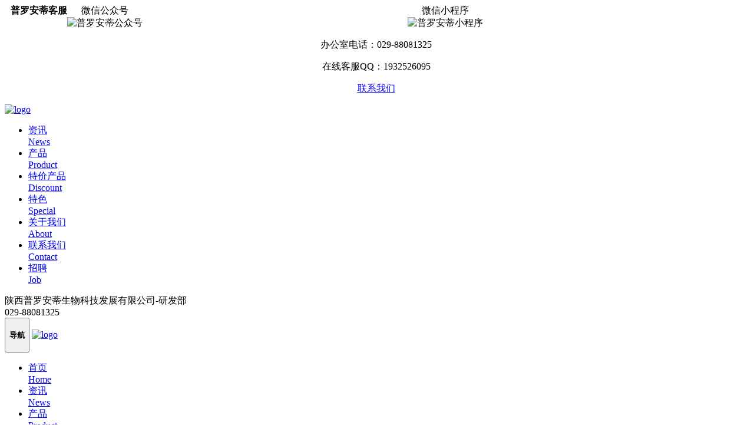

--- FILE ---
content_type: text/html
request_url: https://www.proandybio.cn/html/cpsj_342.html
body_size: 16827
content:
<!DOCTYPE html>
<html lang="en">
<head>
<meta charset="utf-8">
<title>CD44 </title>
<meta name="viewport" content="width=device-width, initial-scale=1.0" />
<meta name="Keywords" content="CD44 ">
<meta name="description" content=" "/>
<meta name="author" content="" />
<link href="https://www.proandybio.cn/resources/views/index/css/bootstrap.min.css" rel="stylesheet" />
<link rel="stylesheet" href="https://www.proandybio.cn/resources/views/index/simple-line-icons/css/simple-line-icons.css">
<link href="https://www.proandybio.cn/resources/views/index/css/fancybox/jquery.fancybox.css" rel="stylesheet">
<link href="https://www.proandybio.cn/resources/views/index/css/flexslider.css" rel="stylesheet" />
<link href="https://www.proandybio.cn/resources/views/index/css/style.css" rel="stylesheet" />

<link href="https://www.proandybio.cn/resources/views/index/css/kefu.css" rel="stylesheet" />
<style type="text/css">
		.navbar .nav > li .dropdown-menu {
			margin: 0;
		}
		.navbar .nav > li:hover .dropdown-menu {
			display: block;
		}
	</style>
<link rel="shortcut icon" href="https://www.proandybio.cn/favicon.ico"/>
<link rel="bookmark" href="https://www.proandybio.cn/favicon.ico"/>
<!-- HTML5 shim, for IE6-8 support of HTML5 elements -->
<!--[if lt IE 9]>
      <script src="https://www.proandybio.cn/resources/views/index/js/html5.js"></script>
    <![endif]-->
</head>
<body>

<div id="extbkbox" class="extbkbox" style="display:block;">

	<div class="extbkboxm">
		<strong style="float:left;padding-left:10px;">普罗安蒂客服</strong>
		<div class="extmore">
			<span class="extbkboxnar" id="extbkboxnar" onclick="extbkboxnar();"></span>
		</div>
	</div>

	<div class="extbkboxb" id="extbkboxb" style="display:block;margin-right: 3px">
		<div style="float: left;text-align: center">微信公众号<br><img src="https://www.proandybio.cn/resources/views/index/images/wx.jpg" alt="普罗安蒂公众号" width="135" height="135"></div>
		<div style="text-align: center">微信小程序<br><img src="https://www.proandybio.cn/resources/views/index/img/wx/wx.jpg" alt="普罗安蒂小程序" width="135" height="135"></div>
		<div style="text-align: center">
			<p>办公室电话：029-88081325</p>
			<p>在线客服QQ：1932526095</p>
			<p><a href="https://www.proandybio.cn/html/about.html">联系我们</a></p>

		</div>
	</div>

</div>

<script type="text/javascript">
	function extbkboxnar(){
		var narrowmen = document.getElementById("extbkboxnar");
		var narrowbox = document.getElementById("extbkboxb");
		if (narrowbox.style.display == "block"){
			narrowbox.style.display = "none";
			narrowmen.className = "extbkboxnarove";
		}
		else{
			narrowbox.style.display = "block";
			narrowmen.className = "extbkboxnar";
		}
	}

	function extbkboxove(str){document.getElementById("extbkbox").style.display = "none";}
</script>
<div id="wrapper" class="home-page">
		<header>
		   <div class="navbar navbar-fixed-top">
		     <div class="container">
                <div class="navbar-header">
                                                                                                                                    <a class="navbar-brand" href="/"><img src="https://www.proandybio.cn/resources/views/index/img/logo1.jpg" alt="logo"/></a>
                </div>

                <div class="navbar-collapse collapse ">
                    <ul class="nav navbar-nav">
						<li><a href="https://www.proandybio.cn/html/new_list.html">资讯<br>News</a></li>
						<li><a href="https://www.proandybio.cn/html/product.html">产品<br>Product</a></li>
						<li><a href="https://www.proandybio.cn/producttj">特价产品<br>Discount</a></li>
                        <li><a href="https://www.proandybio.cn/html/ts.html">特色<br>Special</a></li>
                        <li><a href="https://www.proandybio.cn/html/about.html">关于我们<br>About</a></li>
                        <li><a href="https://www.proandybio.cn/html/lxus.html">联系我们<br>Contact</a></li>
						<li><a href="https://www.proandybio.cn/html/ts_17.html">招聘<br>Job</a></li>
                    </ul>
                </div>
            </div>
        </div>

<div class="navbar-wrapper">
            <div class="container-fluid">
                <nav class="navbar navbar-fixed-top">
                    <div class="top-c">
						<div class="container">
                            <div>
                               <div class="col-md-6 text-left">
                                   陕西普罗安蒂生物科技发展有限公司-研发部
                                </div>

                                <div class="col-md -6 phto floatright"><i class="icon-phone"></i> 029-88081325</div>
                            </form>
                            </div>
						</div>
					</div>

                    <div class="container">
                        <div class="navbar-header">
                            <button type="button" class="navbar-toggle collapsed" data-toggle="collapse" data-target="#navbar" aria-expanded="false" aria-controls="navbar">
								<h4 class="panel-heading text-center">导航</h4>
                            </button>
                    <a class="navbar-brand" href="/"><img src="https://www.proandybio.cn/resources/views/index/img/logo1.jpg" alt="logo"/></a>

                        </div>
                        <div id="navbar" class="navbar-collapse collapse">

						  <ul class="nav navbar-nav">

                        <li ><a href="https://www.proandybio.cn">首页<br>Home</a></li>
						<li ><a href="https://www.proandybio.cn/html/new_list.html">资讯<br>News</a></li>
						 <li class="dropdown"><a class="dropdown-toggle" data-toggle="dropdown" href="https://www.proandybio.cn/html/product.html" role="button" aria-haspopup="true" aria-expanded="false">产品<br>Product<span class="caret"></span></a>
								  <ul class="dropdown-menu">
									  <hr>
									  										  <li><a href="https://www.proandybio.cn/product_list/1"><span class="flys">一抗</span></a></li>
									  										  <li><a href="https://www.proandybio.cn/product_list/3"><span class="flys">二抗</span></a></li>
									  										  <li><a href="https://www.proandybio.cn/product_list/11"><span class="flys">重组蛋白</span></a></li>
									  										  <li><a href="https://www.proandybio.cn/product_list/12"><span class="flys">免疫印迹相关</span></a></li>
									  										  <li><a href="https://www.proandybio.cn/product_list/17"><span class="flys">免疫组化</span></a></li>
									  										  <li><a href="https://www.proandybio.cn/product_list/18"><span class="flys">标签内参抗体</span></a></li>
									  										  <li><a href="https://www.proandybio.cn/product_list/19"><span class="flys">试剂类</span></a></li>
									  										  <li><a href="https://www.proandybio.cn/product_list/20"><span class="flys">核酸</span></a></li>
									  										  <li><a href="https://www.proandybio.cn/product_list/21"><span class="flys">qPCR系列</span></a></li>
									  										  <li><a href="https://www.proandybio.cn/product_list/22"><span class="flys">细胞生物学系列</span></a></li>
									  								<li><a href="https://www.proandybio.cn/zl"><span class="flys">质粒</span></a></li>
								  </ul>

							  </li>
						<li ><a href="https://www.proandybio.cn/producttj">特价产品<br>Discount</a></li>
						<li ><a href="https://www.proandybio.cn/html/ts.html">特色<br>Special</a></li>
                        <li ><a href="https://www.proandybio.cn/html/about.html">关于我们<br>About</a></li>
                        <li ><a href="https://www.proandybio.cn/html/lxus.html">联系我们<br>Contact</a></li>
						<li><a href="https://www.proandybio.cn/html/ts_17.html">招聘<br>Job</a></li>
                    </ul>
                                    
                            </ul> 
                        </div>
                    </div>
                </nav>
            </div>
        </div>
	</header>
		<section id="inner-headliness">
		<div class="container">
			<div class="row col-lg-6">
				<div class="col-lg-12">
					<h2 class="pageTitle txtd">一抗</h2>
				</div>

			</div>
			<div class="col-lg-6">
				<form action="https://www.proandybio.cn/sou" method="get">
					<div class="input-group txtd">
						<input type="text" class="form-control" name="keyword" required placeholder="搜索内容/CAS">
						<input type="hidden" id="_token" name="_token">
						<span class="input-group-btn">

        							<button class="btn btn-default" type="submit">搜索</button>

					</div><!-- /input-group -->
			</div><!-- /.col-lg-6 -->
			</form>

		</div>
		</div>
	</section>

	<section id="content">
	<div class="container">	 
    		<div class="row">
			<div class="col-md-12">
				<div class="new-txt col-md-6">
                    <h3>CD44小鼠单克隆抗体</h3>
                    <h4>CD44抗体
						 <a href="https://www.proandybio.cn/file/pdf/sj/04012.pdf" title="CD44小鼠单克隆抗体说明书下载" target="_blank" style="color: red">说明书下载</a></h4><hr/>
					</div>
				<div class="new-txt col-md-6">
					<p style="padding-top: 20px">
													货号：04012-1， 包装：50ul，价格：900元 <br>
													货号：04012-2， 包装：100ul，价格：1700元 <br>
											</p>
				</div>
<div class="col-md-12">
					<div class="col-md-1">
					<img src="https://www.proandybio.cn/resources/views/index/img/wx/wx.jpg" alt="04012" width=90 height=90>
					</div>

					<div class="col-md-8">
						<div>
							<div id="dlxx"></div>
							<div id="dlname"></div>
						</div>
					</div>
	<div class="col-md-3">
		<div id="dldh">Tel：029-88081325<br></div>
		<div id="dlqq">QQ：1932526095<br></div>
		<div id="dlem">Email： proandybio@163.com</div>
	</div>

					</div>
<div class="col-md-12"><hr></div>
					<div id="nr" class="col-md-12">
                    <div class="col-md-6">
                        <b>产品名称：</b>CD44小鼠单克隆抗体<hr/>
                        <b>产品别名：</b>CD44抗体<hr/>                        <b>英文名称：</b>Anti-CD44  antibody<hr/>
                                               
                    </div>
                    <div class="col-md-6">
                                                                        <b>储存条件：</b>-20&deg;C<hr/>
                        <textarea class="form-control" cols="10" rows="7">应用:科研--小鼠单克隆抗体，Elisa，WB</textarea> <hr/>
                    </div>

                    <div class="col-md-12">
                        
                    </div>


				</div>

			</div>
		</div>

	</div>
	</section>
<script src="https://www.proandybio.cn/resources/views/index/js/jquery.js"></script>
<script>
      var xx = $.get('https://www.proandybio.cn/csrf',function (data) {
            $.post("https://www.proandybio.cn/ipdl",{'_token':data},function (ness) {
				if(ness.aut==0){
                document.getElementById("dlxx").innerHTML = ness.sheng +" "+ness.shi;
				document.getElementById("dlname").innerHTML = ness.dlname;
				document.getElementById("dldh").innerHTML = "Tel："+ness.dldh;
				document.getElementById("dlqq").innerHTML = "QQ："+ness.dlqq;
				document.getElementById("dlem").innerHTML = "Email:"+ness.dlem;
				}

				if(ness.aut==2){
                document.getElementById("dlxx").innerHTML = ness.sheng+"（本地区寻求代理）";
				document.getElementById("dlname").innerHTML = ness.dlname;
				
				}
				
            });
        });


	</script>
		<footer>
	<div class="container">
		<div class="row">
			<div class="col-lg-3">
				<div class="widget">
					<h5 class="widgetheading"><i class="icon-call-in"></i> 联系我们</h5>
					<address>
						<img src="https://www.proandybio.cn/resources/views/index/img/wx/wx.jpg" width="120px" height="120px" alt="陕西普罗安蒂生物科技发展有限公司PROANDY_科研产品_蛋白表达_抗体定制技术服务公司">
					<p>
						<i class="icon-user-following"></i> QQ:1932526095<br>
						<i class="icon-phone"></i> 029-88081325<br>
						<i class="icon-envelope-alt"></i> proandybio@163.com
					</p>
				</div>
			</div>
			<div class="col-lg-3">
				<div class="widget">
					<h5 class="widgetheading"><i class="icon-link"></i> 友情链接</h5>
					<ul class="link-list">
												<li><a href="http://www.proandybio.com" target="_blank">陕西普罗安蒂生物-临床诊断与药物研发</a></li>
											</ul>
				</div>
			</div>
			<div class="col-lg-3">
				<div class="widget">
					<h5 class="widgetheading"><i class="icon-list"></i> 最新公告</h5>
					<ul class="link-list">
												<li><a href="/html/new_160.html" title="产品价格说明" target="_blank">关于特价产品价格的说明</a></li>
													<li><a href="/html/new_159.html" title="DAB显色试剂盒 优惠中" target="_blank">DAB显色试剂盒</a></li>
													<li><a href="/html/new_97.html" title="普罗安蒂抗体定制服务" target="_blank">抗体定制服务</a></li>
													<li><a href="/html/new_96.html" title="普罗安蒂蛋白表达服务" target="_blank">蛋白表达服务</a></li>
													<li><a href="/html/new_153.html" title="公司电话，地址变更公告" target="_blank">普罗安蒂公司搬迁公告</a></li>
													<li><a href="/html/new_103.html" title="蛋白表达技术服务" target="_blank">蛋白表达是什么意思</a></li>
													<li><a href="https://www.proandybio.cn/new_list_s/1">更多</a></li>
					</ul>
				</div>
			</div>
			<div class="col-lg-3">
				<div class="widget">
					<h5 class="widgetheading"><i class="icon-map"></i> 客服/服务</h5>
					<ul class="link-list">
													<li><a href="https://www.proandybio.cn/html/service_2.html" target="_blank">服务条款</a></li>
													<li><a href="https://www.proandybio.cn/html/service_3.html" target="_blank">定价运费</a></li>
													<li><a href="https://www.proandybio.cn/html/service_4.html" target="_blank">本站声明</a></li>
													<li><a href="https://www.proandybio.cn/html/service_6.html" target="_blank">注册协议</a></li>
													<li><a href="https://www.proandybio.cn/html/service_7.html" target="_blank">采购指南</a></li>
											</ul>
				</div>
			</div>
		</div>
	</div>
	<div id="sub-footer">
		<div class="container">
			<div class="row">
				<div class="col-lg-6">
					<div class="copyright">
						<p>陕西普罗安蒂生物科技发展有限公司PROANDY_科研产品_蛋白表达_抗体定制技术服务公司</p>
						<p>Copyright ©2020-2023 陕ICP备<a href='https://beian.miit.gov.cn' target=_blank>18010443</a>号-2<br>声明：本公司所有产品，禁止用于人、动物的临床！</p>
					</div>
				</div>

			</div>
		</div>
	</div>
	</footer>
</div>


<script src="https://www.proandybio.cn/resources/views/index/js/jquery.js"></script>
<script src="https://www.proandybio.cn/resources/views/index/js/jquery.easing.1.3.js"></script>
<script src="https://www.proandybio.cn/resources/views/index/js/bootstrap.min.js"></script>
<script src="https://www.proandybio.cn/resources/views/index/js/jquery.fancybox.pack.js"></script>
<script src="https://www.proandybio.cn/resources/views/index/js/jquery.fancybox-media.js"></script>
<script src="https://www.proandybio.cn/resources/views/index/js/portfolio/jquery.quicksand.js"></script>
<script src="https://www.proandybio.cn/resources/views/index/js/portfolio/setting.js"></script>
<script src="https://www.proandybio.cn/resources/views/index/js/jquery.flexslider.js"></script>
<script src="https://www.proandybio.cn/resources/views/index/js/animate.js"></script>
<script src="https://www.proandybio.cn/resources/views/index/js/custom.js"></script>
<script src="https://www.proandybio.cn/resources/views/layui/layui.js"></script>

<script>
    var xx = $.get("https://www.proandybio.cn/csrf",function (data) {
            document.getElementById("_token").value = data;
    });
</script>
<script>
var _hmt = _hmt || [];
(function() {
  var hm = document.createElement("script");
  hm.src = "https://hm.baidu.com/hm.js?1219091c793efc2a0b8864513a9a01ce";
  var s = document.getElementsByTagName("script")[0]; 
  s.parentNode.insertBefore(hm, s);
})();
</script>
<script>
(function(){
    var bp = document.createElement('script');
    var curProtocol = window.location.protocol.split(':')[0];
    if (curProtocol === 'https') {
        bp.src = 'https://zz.bdstatic.com/linksubmit/push.js';
    }
    else {
        bp.src = 'http://push.zhanzhang.baidu.com/push.js';
    }
    var s = document.getElementsByTagName("script")[0];
    s.parentNode.insertBefore(bp, s);
})();
</script>
</body>
</html>